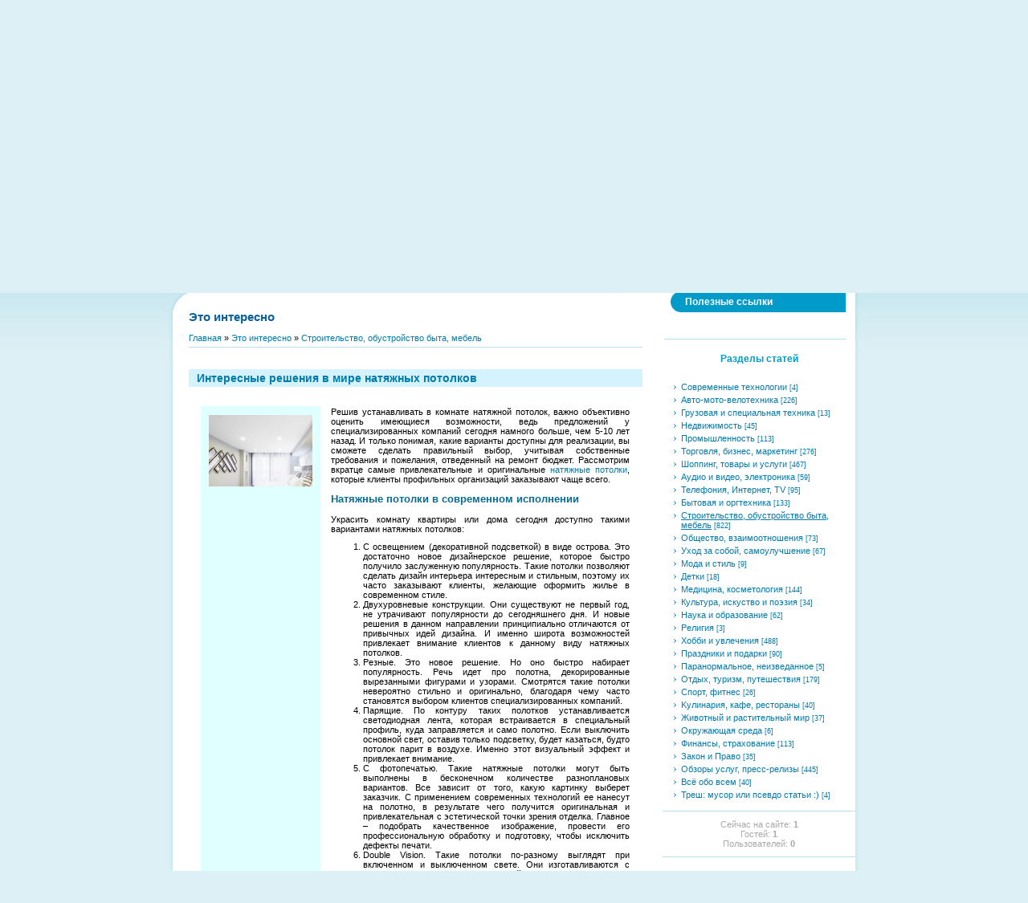

--- FILE ---
content_type: text/html; charset=UTF-8
request_url: https://orbiz.by/publ/10-1-0-3420
body_size: 10102
content:
<!DOCTYPE html>
<html>
<head>
<meta http-equiv="content-type" content="text/html; charset=UTF-8">
<title>Интересные решения в мире натяжных потолков</title>

<meta name="description" content="Решив устанавливать в комнате натяжной потолок, важно объективно оценить имеющиеся возможности, ведь предложений у специализированных компаний сегодня намного больше, чем 5-10...
" /> 
<meta name="keywords" content="Интересные решения в мире натяжных потолков" />
<link type="text/css" rel="stylesheet" href="/_st/my.css" />


	<link rel="stylesheet" href="/.s/src/base.min.css" />
	<link rel="stylesheet" href="/.s/src/layer1.min.css" />

	<script src="/.s/src/jquery-1.12.4.min.js"></script>
	
	<script src="/.s/src/uwnd.min.js"></script>
	<script src="//s745.ucoz.net/cgi/uutils.fcg?a=uSD&ca=2&ug=999&isp=1&r=0.492858660650519"></script>
	<link rel="stylesheet" href="/.s/src/ulightbox/ulightbox.min.css" />
	<script src="/.s/src/ulightbox/ulightbox.min.js"></script>
	<script>
/* --- UCOZ-JS-DATA --- */
window.uCoz = {"site":{"domain":"orbiz.by","id":"dorbiz","host":"orbiz.ucoz.com"},"country":"US","layerType":1,"ssid":"531250371703646535754","sign":{"5458":"Следующий","7287":"Перейти на страницу с фотографией.","7252":"Предыдущий","7254":"Изменить размер","7251":"Запрошенный контент не может быть загружен. Пожалуйста, попробуйте позже.","3125":"Закрыть","7253":"Начать слайд-шоу","5255":"Помощник"},"uLightboxType":1,"module":"publ","language":"ru"};
/* --- UCOZ-JS-CODE --- */
function loginPopupForm(params = {}) { new _uWnd('LF', ' ', -250, -100, { closeonesc:1, resize:1 }, { url:'/index/40' + (params.urlParams ? '?'+params.urlParams : '') }) }
/* --- UCOZ-JS-END --- */
</script>

	<style>.UhideBlock{display:none; }</style>
	<script type="text/javascript">new Image().src = "//counter.yadro.ru/hit;noadsru?r"+escape(document.referrer)+(screen&&";s"+screen.width+"*"+screen.height+"*"+(screen.colorDepth||screen.pixelDepth))+";u"+escape(document.URL)+";"+Date.now();</script>
</head>

<body>

<div id="contanier">
<div id="centerBlock">
<div id="topPick">
<div id="leftColumn">
<!--U1AHEADER1Z--><div id="logoBlock"></div>
<div id="navBar"><p><a href="http://orbiz.by/"><!--<s5176>-->Главная<!--</s>--></a> | <a href="/index/3"><!--<s3089>-->Регистрация<!--</s>--></a>  | <a href="javascript:;" rel="nofollow" onclick="loginPopupForm(); return false;"><!--<s3087>-->Вход<!--</s>--></a> | <a href="https://orbiz.by/publ/rss/">RSS</a>&nbsp&nbsp&nbsp&nbsp&nbsp&nbsp&nbsp&nbsp&nbsp&nbsp&nbsp&nbsp&nbsp&nbsp&nbsp&nbsp&nbsp&nbsp&nbsp&nbsp&nbsp&nbsp&nbsp

<a href="/index/0-2"><strong>ДОБАВИТЬ ФИРМУ БЕСПЛАТНО</strong></a>

</p></div>

<!-- <seo-модуль> -->


<!-- </seo-модуль> -->


<!-- <Highslide JS> -->
<link rel="stylesheet" type="text/css" href="/highslide/highslide.css" />
<script type="text/javascript" src="/highslide/highslide.js"></script>
<script type="text/javascript">
hs.graphicsDir = '/highslide/graphics/';
hs.wrapperClassName = 'wide-border';
</script>
<!-- <Highslide JS> -->
<!-- <Скрипт ротатора баннеров> --><SCRIPT language="javascript">
<!-- Random HTML

function RandomHTMLLong(args,delim)
{
/* si: start index 
** i: current index
** ei: end index
** cc: current count
*/
 htmlSet = new Array();
 si = 0; 
 cc=0;
 ei = args.length;
 for (i=1;i<ei;i++) {
 if (args.charAt(i) == delim) {
 htmlSet[cc] = args.substring(si,i);
 cc++;
 si=i+1;
 }
 }
 ind = Math.floor(Math.random() *cc);

 document.write(htmlSet[ind]);
}

function RandomHTML(args)
{
 RandomHTMLLong(args,',');
}

// End Script -->
</SCRIPT>
<!-- <Скрипт ротатора баннеров-end> -->

<!-- <Визитки> -->

<!-- </Визитки> -->

<noindex><!--LiveInternet counter--><script type="text/javascript"><!--
new Image().src = "//counter.yadro.ru/hit;autoorsha?r"+
escape(document.referrer)+((typeof(screen)=="undefined")?"":
";s"+screen.width+"*"+screen.height+"*"+(screen.colorDepth?
screen.colorDepth:screen.pixelDepth))+";u"+escape(document.URL)+
";"+Math.random();//--></script><!--/LiveInternet--></noindex>

<!-- Yandex.Metrika counter -->
<script type="text/javascript">
 (function (d, w, c) {
 (w[c] = w[c] || []).push(function() {
 try {
 w.yaCounter18949831 = new Ya.Metrika({
 id:18949831,
 clickmap:true,
 trackLinks:true,
 accurateTrackBounce:true
 });
 } catch(e) { }
 });

 var n = d.getElementsByTagName("script")[0],
 s = d.createElement("script"),
 f = function () { n.parentNode.insertBefore(s, n); };
 s.type = "text/javascript";
 s.async = true;
 s.src = "https://mc.yandex.ru/metrika/watch.js";

 if (w.opera == "[object Opera]") {
 d.addEventListener("DOMContentLoaded", f, false);
 } else { f(); }
 })(document, window, "yandex_metrika_callbacks");
</script>
<noscript><div><img src="https://mc.yandex.ru/watch/18949831" style="position:absolute; left:-9999px;" alt="" /></div></noscript>
<!-- /Yandex.Metrika counter --><!--/U1AHEADER1Z-->
<div id="textBlock">
<br><DIV align="left"><SPAN style="font-size: 11pt"><FONT color="#08619A"><STRONG>Это интересно</STRONG></FONT></SPAN></DIV><br>
<!-- <middle> --><!-- <body> --><table border="0" cellpadding="0" cellspacing="0" width="100%">
<tr>
<td width="80%"><a href="http://orbiz.by/"><!--<s5176>-->Главная<!--</s>--></a> &raquo; <a href="/publ/"><!--<s5208>-->Это интересно<!--</s>--></a>  &raquo; <a href="/publ/10">Строительство, обустройство быта, мебель</a></td>
<td align="right" style="white-space: nowrap;"></td>
</tr>
</table>
<hr /><br>
<!--Блок крошек-->

<!--Блок крошек-->


<h1 class="eTitle">Интересные решения в мире натяжных потолков</h1>
<table border="0" width="100%" cellspacing="0" cellpadding="2" class="eBlock">
<tr><td class="eMessage" colspan="2">

<TABLE style="width: 100%; border-collapse: collapse"><TBODY><TR><TD style="text-align: left; vertical-align: top; padding-top: 0px; padding-left: 10px; padding-right: 10px; background-color: #e0ffff; letter-spacing: 0px; word-spacing: 0px">
<P>
<a href="/_pu/34/21499325.jpg" title="" onclick="return hs.expand(this)"><img src="/_pu/34/s21499325.jpg" alt="" border="0"></a></P><P>
</P><P>
</P><P>
</P><P>
</P><P>
</P><P>
</P><P>
</P><P>
</P><P>

</P>

<!-- рекомендуем -->

<!-- рекомендуем -->

</TD><TD style="width: 10px; letter-spacing: 0px; word-spacing: 0px"><BR></TD><TD style="text-align: justify; vertical-align: top; letter-spacing: 0px; word-spacing: 0px">Решив устанавливать в комнате натяжной потолок, важно объективно оценить имеющиеся возможности, ведь предложений у специализированных компаний сегодня намного больше, чем 5-10 лет назад. И только понимая, какие варианты доступны для реализации, вы сможете сделать правильный выбор, учитывая собственные требования и пожелания, отведенный на ремонт бюджет. Рассмотрим вкратце самые привлекательные и оригинальные <a href="https://metr2.by">натяжные потолки</a>, которые клиенты профильных организаций заказывают чаще всего.

<h2>Натяжные потолки в современном исполнении</h2>

<p>Украсить комнату квартиры или дома сегодня доступно такими вариантами натяжных потолков:</p>

<ol>
 <li>С освещением (декоративной подсветкой) в виде острова. Это достаточно новое дизайнерское решение, которое быстро получило заслуженную популярность. Такие потолки позволяют сделать дизайн интерьера интересным и стильным, поэтому их часто заказывают клиенты, желающие оформить жилье в современном стиле.</li>
 <li>Двухуровневые конструкции. Они существуют не первый год, не утрачивают популярности до сегодняшнего дня. И новые решения в данном направлении принципиально отличаются от привычных идей дизайна. И именно широта возможностей привлекает внимание клиентов к данному виду натяжных потолков.</li>
 <li>Резные. Это новое решение. Но оно быстро набирает популярность. Речь идет про полотна, декорированные вырезанными фигурами и узорами. Смотрятся такие потолки невероятно стильно и оригинально, благодаря чему часто становятся выбором клиентов специализированных компаний.</li>
 <li>Парящие. По контуру таких полотков устанавливается светодиодная лента, которая встраивается в специальный профиль, куда заправляется и само полотно. Если выключить основной свет, оставив только подсветку, будет казаться, будто потолок парит в воздухе. Именно этот визуальный эффект и привлекает внимание.</li>
 <li>С фотопечатью. Такие натяжные потолки могут быть выполнены в бесконечном количестве разноплановых вариантов. Все зависит от того, какую картинку выберет заказчик. С применением современных технологий ее нанесут на полотно, в результате чего получится оригинальная и привлекательная с эстетической точки зрения отделка. Главное &ndash; подобрать качественное изображение, провести его профессиональную обработку и подготовку, чтобы исключить дефекты печати.</li>
 <li>Double Vision. Такие потолки по-разному выглядят при включенном и выключенном свете. Они изготавливаются с применением новых технологий, позволяют сделать пространство стильным и оригинальным. Спрос на такие изделия продолжает возрастать.</li>
 <li>Фактурные. Отличаются благородным и стильным видом, представлены во множестве разных вариантов исполнения, обладают пылеотталкивающим эффектом, очень просты в уходе.</li>
</ol>

<p>Как видите, возможностей у вас действительно много. Главное &ndash; понимать, какой результат хочется получить после завершения работ. Так вам будет проще расставить приоритеты и принять окончательное решение относительно выбора.</p>
<p><br>
<FONT color="#a9a9a9" title="moskalenkoolya89@gmail.com">&copy; <em>Ольга Москаленко</em></FONT><br>


<a href="/"><strong>ORBIZ.by</strong></a></p>

</TD></TR></TBODY></TABLE>


 

<!-- Яндекс.Директ -->

</td></tr>
<tr><td class="eDetails1" colspan="2"><div style="float:right"></div>
<!--<s3179>--><!--</s>--><a href="/publ/10">Строительство, обустройство быта, мебель</a><br><!--<s3178>--><FONT color="#a9a9a9">Размещено<!--</s>-->: 09.04.2021</FONT>
</td></tr>
<tr><td class="eDetails2" colspan="2"><!--<s3177>-->

Просмотров<!--</s>-->: <b>916</b> 

</td></tr>
</table>

<!--Автор статьи-->

<!--Автор статьи-->
<br><br>
<hr>
<div class="link_red">Познай себя</div> Пройдите бесплатные, интересные <A href="/tests/" target="_blank"><strong>психологические тесты</strong></A> на нашем сайте. Например этот:
<P class="link_dopfoto"><a href="http://orbiz.by/tests/6-54-0" target="_blank">Ревнивы ли вы?</a></P> 
<hr><br><br>
<hr>

<br>
<strong><FONT color="#FF0033">Читайте ещё, это интересно:</FONT></strong>
<p><table border="0" cellpadding="2" cellspacing="1" width="540" class="infTable"><tr><td width="50%" style="font:7pt"><FONT color="#a6a6a6">21.04.2014</FONT>&nbsp&nbsp&nbsp<a style="text-decoration:none; color:#a3a3a3" href="https://orbiz.by/publ/6">Шоппинг, товары и услуги</a></td><td nowrap align="right" style="font:7pt"></td></tr><tr><td class="infTitle" colspan="2"><a style="text-decoration:none; color:#3574B3" href="https://orbiz.by/publ/6-1-0-736"><strong>Интерьерная широкоформатная печать: создайте особое настроение в помещении!</strong></a></td></tr></table><table border="0" cellpadding="2" cellspacing="1" width="540" class="infTable"><tr><td width="50%" style="font:7pt"><FONT color="#a6a6a6">09.12.2013</FONT>&nbsp&nbsp&nbsp<a style="text-decoration:none; color:#a3a3a3" href="https://orbiz.by/publ/10">Строительство, обустройство быта, мебель</a></td><td nowrap align="right" style="font:7pt"></td></tr><tr><td class="infTitle" colspan="2"><a style="text-decoration:none; color:#3574B3" href="https://orbiz.by/publ/10-1-0-581"><strong>Преимущества современной эргономической мебели</strong></a></td></tr></table><table border="0" cellpadding="2" cellspacing="1" width="540" class="infTable"><tr><td width="50%" style="font:7pt"><FONT color="#a6a6a6">15.12.2012</FONT>&nbsp&nbsp&nbsp<a style="text-decoration:none; color:#a3a3a3" href="https://orbiz.by/publ/26">Треш: мусор или псевдо статьи :)</a></td><td nowrap align="right" style="font:7pt"></td></tr><tr><td class="infTitle" colspan="2"><a style="text-decoration:none; color:#3574B3" href="https://orbiz.by/publ/26-1-0-100"><strong>Бизнес без денег</strong></a></td></tr></table><table border="0" cellpadding="2" cellspacing="1" width="540" class="infTable"><tr><td width="50%" style="font:7pt"><FONT color="#a6a6a6">17.03.2013</FONT>&nbsp&nbsp&nbsp<a style="text-decoration:none; color:#a3a3a3" href="https://orbiz.by/publ/5">Торговля, бизнес, маркетинг</a></td><td nowrap align="right" style="font:7pt"></td></tr><tr><td class="infTitle" colspan="2"><a style="text-decoration:none; color:#3574B3" href="https://orbiz.by/publ/5-1-0-211"><strong>Три надежных способа заработать в сети Интернет</strong></a></td></tr></table><table border="0" cellpadding="2" cellspacing="1" width="540" class="infTable"><tr><td width="50%" style="font:7pt"><FONT color="#a6a6a6">14.07.2014</FONT>&nbsp&nbsp&nbsp<a style="text-decoration:none; color:#a3a3a3" href="https://orbiz.by/publ/20">Животный и растительный мир</a></td><td nowrap align="right" style="font:7pt"></td></tr><tr><td class="infTitle" colspan="2"><a style="text-decoration:none; color:#3574B3" href="https://orbiz.by/publ/20-1-0-862"><strong>Доберман – ваш верный друг и защитник</strong></a></td></tr></table><table border="0" cellpadding="2" cellspacing="1" width="540" class="infTable"><tr><td width="50%" style="font:7pt"><FONT color="#a6a6a6">07.07.2013</FONT>&nbsp&nbsp&nbsp<a style="text-decoration:none; color:#a3a3a3" href="https://orbiz.by/publ/13">Медицина, косметология</a></td><td nowrap align="right" style="font:7pt"></td></tr><tr><td class="infTitle" colspan="2"><a style="text-decoration:none; color:#3574B3" href="https://orbiz.by/publ/13-1-0-372"><strong>Фенилкетонурия, что за &quot;зверь&quot;?</strong></a></td></tr></table><table border="0" cellpadding="2" cellspacing="1" width="540" class="infTable"><tr><td width="50%" style="font:7pt"><FONT color="#a6a6a6">26.11.2013</FONT>&nbsp&nbsp&nbsp<a style="text-decoration:none; color:#a3a3a3" href="https://orbiz.by/publ/12">Уход за собой, самоулучшение</a></td><td nowrap align="right" style="font:7pt"></td></tr><tr><td class="infTitle" colspan="2"><a style="text-decoration:none; color:#3574B3" href="https://orbiz.by/publ/12-1-0-547"><strong>Секреты стильной девушки</strong></a></td></tr></table><table border="0" cellpadding="2" cellspacing="1" width="540" class="infTable"><tr><td width="50%" style="font:7pt"><FONT color="#a6a6a6">04.07.2014</FONT>&nbsp&nbsp&nbsp<a style="text-decoration:none; color:#a3a3a3" href="https://orbiz.by/publ/2">Авто-мото-велотехника</a></td><td nowrap align="right" style="font:7pt"></td></tr><tr><td class="infTitle" colspan="2"><a style="text-decoration:none; color:#3574B3" href="https://orbiz.by/publ/2-1-0-848"><strong>Как выбрать автосигнализацию</strong></a></td></tr></table><table border="0" cellpadding="2" cellspacing="1" width="540" class="infTable"><tr><td width="50%" style="font:7pt"><FONT color="#a6a6a6">06.06.2013</FONT>&nbsp&nbsp&nbsp<a style="text-decoration:none; color:#a3a3a3" href="https://orbiz.by/publ/10">Строительство, обустройство быта, мебель</a></td><td nowrap align="right" style="font:7pt"></td></tr><tr><td class="infTitle" colspan="2"><a style="text-decoration:none; color:#3574B3" href="https://orbiz.by/publ/10-1-0-319"><strong>Как выбрать качественные и надежные двери для дома?</strong></a></td></tr></table><table border="0" cellpadding="2" cellspacing="1" width="540" class="infTable"><tr><td width="50%" style="font:7pt"><FONT color="#a6a6a6">31.08.2013</FONT>&nbsp&nbsp&nbsp<a style="text-decoration:none; color:#a3a3a3" href="https://orbiz.by/publ/5">Торговля, бизнес, маркетинг</a></td><td nowrap align="right" style="font:7pt"></td></tr><tr><td class="infTitle" colspan="2"><a style="text-decoration:none; color:#3574B3" href="https://orbiz.by/publ/5-1-0-451"><strong>Аутсорсинг для чайников</strong></a></td></tr></table></p>
<!-- </body> --><!-- </middle> -->
</div>
</div>
<div id="rightColumn">
<div id="dataBar">Вторник, 20.01.2026, 11:35<br/><!--<s5212>-->Приветствую Вас<!--</s>--> <b>Гость</b></div>
<!-- <sblock_menu> -->

<table class="menuTable"><tr><td><!-- <bc> --><div id="uMenuDiv1" class="uMenuV" style="position:relative;"><ul class="uMenuRoot">
<li><div class="umn-tl"><div class="umn-tr"><div class="umn-tc"></div></div></div><div class="umn-ml"><div class="umn-mr"><div class="umn-mc"><div class="uMenuItem"><a href="/"><span>Главная страница</span></a></div></div></div></div><div class="umn-bl"><div class="umn-br"><div class="umn-bc"><div class="umn-footer"></div></div></div></div></li>
<li><div class="umn-tl"><div class="umn-tr"><div class="umn-tc"></div></div></div><div class="umn-ml"><div class="umn-mr"><div class="umn-mc"><div class="uMenuItem"><a href="/board/"><span>Каталог фирм и магазинов</span></a></div></div></div></div><div class="umn-bl"><div class="umn-br"><div class="umn-bc"><div class="umn-footer"></div></div></div></div></li>
<li><div class="umn-tl"><div class="umn-tr"><div class="umn-tc"></div></div></div><div class="umn-ml"><div class="umn-mr"><div class="umn-mc"><div class="uMenuItem"><a href="/index/0-2"><span>Как добавить материал</span></a></div></div></div></div><div class="umn-bl"><div class="umn-br"><div class="umn-bc"><div class="umn-footer"></div></div></div></div></li>
<li><div class="umn-tl"><div class="umn-tr"><div class="umn-tc"></div></div></div><div class="umn-ml"><div class="umn-mr"><div class="umn-mc"><div class="uMenuItem"><a href="/news/"><span>Новости</span></a></div></div></div></div><div class="umn-bl"><div class="umn-br"><div class="umn-bc"><div class="umn-footer"></div></div></div></div></li>
<li><div class="umn-tl"><div class="umn-tr"><div class="umn-tc"></div></div></div><div class="umn-ml"><div class="umn-mr"><div class="umn-mc"><div class="uMenuItem"><a href="/publ/"><span>Это интересно</span></a></div></div></div></div><div class="umn-bl"><div class="umn-br"><div class="umn-bc"><div class="umn-footer"></div></div></div></div></li>
<li><div class="umn-tl"><div class="umn-tr"><div class="umn-tc"></div></div></div><div class="umn-ml"><div class="umn-mr"><div class="umn-mc"><div class="uMenuItem"><a href="/load/"><span>Частные объявления</span></a></div></div></div></div><div class="umn-bl"><div class="umn-br"><div class="umn-bc"><div class="umn-footer"></div></div></div></div></li>
<li><div class="umn-tl"><div class="umn-tr"><div class="umn-tc"></div></div></div><div class="umn-ml"><div class="umn-mr"><div class="umn-mc"><div class="uMenuItem"><a href="/tests/"><span>Психологические тесты</span></a></div></div></div></div><div class="umn-bl"><div class="umn-br"><div class="umn-bc"><div class="umn-footer"></div></div></div></div></li>
<li><div class="umn-tl"><div class="umn-tr"><div class="umn-tc"></div></div></div><div class="umn-ml"><div class="umn-mr"><div class="umn-mc"><div class="uMenuItem"><a href="/gb"><span>Гостевая книга</span></a></div></div></div></div><div class="umn-bl"><div class="umn-br"><div class="umn-bc"><div class="umn-footer"></div></div></div></div></li>
<li><div class="umn-tl"><div class="umn-tr"><div class="umn-tc"></div></div></div><div class="umn-ml"><div class="umn-mr"><div class="umn-mc"><div class="uMenuItem"><a href="/index/0-3"><span>Обратная связь</span></a></div></div></div></div><div class="umn-bl"><div class="umn-br"><div class="umn-bc"><div class="umn-footer"></div></div></div></div></li></ul></div><script>$(function(){_uBuildMenu('#uMenuDiv1',0,document.location.href+'/','uMenuItemA','uMenuArrow',2500);})</script><!-- </bc> --></td></tr></table>

<!-- </sblock_menu> -->
<!--U1CLEFTER1Z--><!-- <block1> -->

<!-- </block1> -->

<!-- <реклама> -->
<!-- </реклама> -->

<!-- <скидки> -->

<!-- </скидки> -->

<!-- <образец> -->

<!-- </образец> -->

<!-- <скидки> -->

<!-- </скидки> -->

<!-- <block4444> -->

<!-- </block4444> -->

<!-- <block114444> -->

<table class="menuTable"><tr><td><!-- <bc> --><div id="uMenuDiv1" class="uMenuV" style="position:relative;"><ul class="uMenuRoot">
<li><div class="umn-tl"><div class="umn-tr"><div class="umn-tc"></div></div></div><div class="umn-ml"><div class="umn-mr"><div class="umn-mc"><div class="uMenuItem"><a href="/dir"><span>Полезные ссылки</span></a></div></div></div></div><div class="umn-bl"><div class="umn-br"><div class="umn-bc"><div class="umn-footer"></div></div></div></div></li></tr><tr><td class="boxContent"><!-- <контент> --><!-- </контент> --></div></td></tr></table>

<!-- </block114444> -->

<!-- <block123> -->


<table class="boxTable"><tr><th><h2><!-- <bt> --><!--<s5351>-->Разделы статей<!--</s>--><!-- </bt> --></h2></th></tr><tr><td class="boxContent"><div align="center"><!-- <bc> --><table border="0" cellspacing="1" cellpadding="0" width="100%" class="catsTable"><tr>
					<td style="width:100%" class="catsTd" valign="top" id="cid33">
						<a href="/publ/33" class="catName">Современные технологии</a>  <span class="catNumData" style="unicode-bidi:embed;">[4]</span> 
					</td></tr><tr>
					<td style="width:100%" class="catsTd" valign="top" id="cid2">
						<a href="/publ/2" class="catName">Авто-мото-велотехника</a>  <span class="catNumData" style="unicode-bidi:embed;">[226]</span> 
					</td></tr><tr>
					<td style="width:100%" class="catsTd" valign="top" id="cid32">
						<a href="/publ/32" class="catName">Грузовая и специальная техника</a>  <span class="catNumData" style="unicode-bidi:embed;">[13]</span> 
					</td></tr><tr>
					<td style="width:100%" class="catsTd" valign="top" id="cid3">
						<a href="/publ/3" class="catName">Недвижимость</a>  <span class="catNumData" style="unicode-bidi:embed;">[45]</span> 
					</td></tr><tr>
					<td style="width:100%" class="catsTd" valign="top" id="cid4">
						<a href="/publ/4" class="catName">Промышленность</a>  <span class="catNumData" style="unicode-bidi:embed;">[113]</span> 
					</td></tr><tr>
					<td style="width:100%" class="catsTd" valign="top" id="cid5">
						<a href="/publ/5" class="catName">Торговля, бизнес, маркетинг</a>  <span class="catNumData" style="unicode-bidi:embed;">[276]</span> 
					</td></tr><tr>
					<td style="width:100%" class="catsTd" valign="top" id="cid6">
						<a href="/publ/6" class="catName">Шоппинг, товары и услуги</a>  <span class="catNumData" style="unicode-bidi:embed;">[467]</span> 
					</td></tr><tr>
					<td style="width:100%" class="catsTd" valign="top" id="cid7">
						<a href="/publ/7" class="catName">Аудио и видео, электроника</a>  <span class="catNumData" style="unicode-bidi:embed;">[59]</span> 
					</td></tr><tr>
					<td style="width:100%" class="catsTd" valign="top" id="cid8">
						<a href="/publ/8" class="catName">Телефония, Интернет, TV</a>  <span class="catNumData" style="unicode-bidi:embed;">[95]</span> 
					</td></tr><tr>
					<td style="width:100%" class="catsTd" valign="top" id="cid9">
						<a href="/publ/9" class="catName">Бытовая и оргтехника</a>  <span class="catNumData" style="unicode-bidi:embed;">[133]</span> 
					</td></tr><tr>
					<td style="width:100%" class="catsTd" valign="top" id="cid10">
						<a href="/publ/10" class="catNameActive">Строительство, обустройство быта, мебель</a>  <span class="catNumData" style="unicode-bidi:embed;">[822]</span> 
					</td></tr><tr>
					<td style="width:100%" class="catsTd" valign="top" id="cid11">
						<a href="/publ/11" class="catName">Общество, взаимоотношения</a>  <span class="catNumData" style="unicode-bidi:embed;">[73]</span> 
					</td></tr><tr>
					<td style="width:100%" class="catsTd" valign="top" id="cid12">
						<a href="/publ/12" class="catName">Уход за собой, самоулучшение</a>  <span class="catNumData" style="unicode-bidi:embed;">[67]</span> 
					</td></tr><tr>
					<td style="width:100%" class="catsTd" valign="top" id="cid30">
						<a href="/publ/30" class="catName">Мода и стиль</a>  <span class="catNumData" style="unicode-bidi:embed;">[9]</span> 
					</td></tr><tr>
					<td style="width:100%" class="catsTd" valign="top" id="cid31">
						<a href="/publ/31" class="catName">Детки</a>  <span class="catNumData" style="unicode-bidi:embed;">[18]</span> 
					</td></tr><tr>
					<td style="width:100%" class="catsTd" valign="top" id="cid13">
						<a href="/publ/13" class="catName">Медицина, косметология</a>  <span class="catNumData" style="unicode-bidi:embed;">[144]</span> 
					</td></tr><tr>
					<td style="width:100%" class="catsTd" valign="top" id="cid14">
						<a href="/publ/14" class="catName">Культура, искуство и поэзия</a>  <span class="catNumData" style="unicode-bidi:embed;">[34]</span> 
					</td></tr><tr>
					<td style="width:100%" class="catsTd" valign="top" id="cid15">
						<a href="/publ/15" class="catName">Наука и образование</a>  <span class="catNumData" style="unicode-bidi:embed;">[62]</span> 
					</td></tr><tr>
					<td style="width:100%" class="catsTd" valign="top" id="cid27">
						<a href="/publ/27" class="catName">Религия</a>  <span class="catNumData" style="unicode-bidi:embed;">[3]</span> 
					</td></tr><tr>
					<td style="width:100%" class="catsTd" valign="top" id="cid16">
						<a href="/publ/16" class="catName">Хобби и увлечения</a>  <span class="catNumData" style="unicode-bidi:embed;">[488]</span> 
					</td></tr><tr>
					<td style="width:100%" class="catsTd" valign="top" id="cid29">
						<a href="/publ/29" class="catName">Праздники и подарки</a>  <span class="catNumData" style="unicode-bidi:embed;">[90]</span> 
					</td></tr><tr>
					<td style="width:100%" class="catsTd" valign="top" id="cid28">
						<a href="/publ/28" class="catName">Паранормальное, неизведанное</a>  <span class="catNumData" style="unicode-bidi:embed;">[5]</span> 
					</td></tr><tr>
					<td style="width:100%" class="catsTd" valign="top" id="cid17">
						<a href="/publ/17" class="catName">Отдых, туризм, путешествия</a>  <span class="catNumData" style="unicode-bidi:embed;">[179]</span> 
					</td></tr><tr>
					<td style="width:100%" class="catsTd" valign="top" id="cid18">
						<a href="/publ/18" class="catName">Спорт, фитнес</a>  <span class="catNumData" style="unicode-bidi:embed;">[26]</span> 
					</td></tr><tr>
					<td style="width:100%" class="catsTd" valign="top" id="cid19">
						<a href="/publ/19" class="catName">Kулинария, кафе, рестораны</a>  <span class="catNumData" style="unicode-bidi:embed;">[40]</span> 
					</td></tr><tr>
					<td style="width:100%" class="catsTd" valign="top" id="cid20">
						<a href="/publ/20" class="catName">Животный и растительный мир</a>  <span class="catNumData" style="unicode-bidi:embed;">[37]</span> 
					</td></tr><tr>
					<td style="width:100%" class="catsTd" valign="top" id="cid21">
						<a href="/publ/21" class="catName">Окружающая среда</a>  <span class="catNumData" style="unicode-bidi:embed;">[6]</span> 
					</td></tr><tr>
					<td style="width:100%" class="catsTd" valign="top" id="cid22">
						<a href="/publ/22" class="catName">Финансы, страхование</a>  <span class="catNumData" style="unicode-bidi:embed;">[113]</span> 
					</td></tr><tr>
					<td style="width:100%" class="catsTd" valign="top" id="cid23">
						<a href="/publ/23" class="catName">Закон и Право</a>  <span class="catNumData" style="unicode-bidi:embed;">[35]</span> 
					</td></tr><tr>
					<td style="width:100%" class="catsTd" valign="top" id="cid24">
						<a href="/publ/24" class="catName">Обзоры услуг, пресс-релизы</a>  <span class="catNumData" style="unicode-bidi:embed;">[445]</span> 
					</td></tr><tr>
					<td style="width:100%" class="catsTd" valign="top" id="cid25">
						<a href="/publ/25" class="catName">Всё обо всем</a>  <span class="catNumData" style="unicode-bidi:embed;">[40]</span> 
					</td></tr><tr>
					<td style="width:100%" class="catsTd" valign="top" id="cid26">
						<a href="/publ/26" class="catName">Треш: мусор или псевдо статьи :)</a>  <span class="catNumData" style="unicode-bidi:embed;">[4]</span> 
					</td></tr></table><!-- </bc> --></div></td></tr></table>

<!-- </block123> -->

<!-- <block8> -->

<!-- </block8> -->

<!-- <block2> -->

<!-- </block2> -->

<!-- <block3> -->

<!-- </block3> -->

<!-- <block6> -->

<!-- </block6> -->

<!-- <block7> -->

<!-- </block7> -->

<!-- <block11111> -->


<!-- </block11111> -->


<!-- <block4> -->

<table class="boxTable"><tr><td class="boxContent"><div align="center"><!-- <bc> --><FONT color="#a9a9a9"><div class="tOnline" id="onl1">Сейчас на сайте: <b>1</b></div> <div class="gOnline" id="onl2">Гостей: <b>1</b></div> <div class="uOnline" id="onl3">Пользователей: <b>0</b></div></FONT><!-- </bc> --></div></td></tr></table>

<!-- </block4> -->

<!-- <block11110> -->
<table class="boxTable"><tr><th><h2><!-- <bt> --><!--<s5204>-->Наши проекты<!--</s>--><!-- </bt> --></h2></th></tr><tr><td class="boxContent"><div align="center"><!-- <bc> --><!--<s1546>-->
<a href="https://www.autoorsha.com/" target="_blank"><IMG src="/logo/200x50_3.jpg" width="200" height="50" alt="Оршанский авторынок у вас дома!" title="АВТО ОРША - www.autoorsha.com - автомобильная жизнь города на наших страницах. Фотообъявления, автоновости, форум, интересные фото и многое другое!" border="0"></a><br>


<!--</s>--><!-- </bc> --></div></td></tr></table>
<!-- </block11110> -->

<!-- <block5> -->

<!-- </block5> -->

<!-- <НОВОСТИ> -->


<table class="menuTable"><tr><td><!-- <bc> --><div id="uMenuDiv1" class="uMenuV" style="position:relative;"><ul class="uMenuRoot">
<li><div class="umn-tl"><div class="umn-tr"><div class="umn-tc"></div></div></div><div class="umn-ml"><div class="umn-mr"><div class="umn-mc"><div class="uMenuItem">
<a href="/news"><span>Новости и акции компаний</span></a>
</div></div></div></div><div class="umn-bl"><div class="umn-br"><div class="umn-bc"><div class="umn-footer"></div></div></div></div></li><tr><td class="boxContent"><!-- <bc> --><table border="0" cellpadding="2" cellspacing="1" width="217" class="infTable"><tr><td width="50%" style="font:7pt"><FONT color="#a9a9a9">05.06.2024</FONT></td><td nowrap align="right" style="font:7pt"><a style="color:#FF3300" href="https://orbiz.by/news/1-0-4">Новости компаний</a></td></tr><tr><td class="infTitle" colspan="2"><a href="https://orbiz.by/news/2024-06-05-1081"><strong>Акция: Скидка 50% на облачные сервисы от ActiveCloud!</strong></a></td></tr></table><table border="0" cellpadding="2" cellspacing="1" width="217" class="infTable"><tr><td width="50%" style="font:7pt"><FONT color="#a9a9a9">28.06.2023</FONT></td><td nowrap align="right" style="font:7pt"><a style="color:#FF3300" href="https://orbiz.by/news/1-0-4">Новости компаний</a></td></tr><tr><td class="infTitle" colspan="2"><a href="https://orbiz.by/news/2023-06-28-1080"><strong>Новая услуга минского детейлинг-центра Detailing-PRO</strong></a></td></tr></table><table border="0" cellpadding="2" cellspacing="1" width="217" class="infTable"><tr><td width="50%" style="font:7pt"><FONT color="#a9a9a9">25.08.2022</FONT></td><td nowrap align="right" style="font:7pt"><a style="color:#FF3300" href="https://orbiz.by/news/1-0-3">Акции и скидки в Орше</a></td></tr><tr><td class="infTitle" colspan="2"><a href="https://orbiz.by/news/2022-08-26-1075"><strong>Ламинат 32-го класса по цене 16.99 рублей за кв.м</strong></a></td></tr></table><table border="0" cellpadding="2" cellspacing="1" width="217" class="infTable"><tr><td width="50%" style="font:7pt"><FONT color="#a9a9a9">25.11.2021</FONT></td><td nowrap align="right" style="font:7pt"><a style="color:#FF3300" href="https://orbiz.by/news/1-0-2">Новости фирм Орши</a></td></tr><tr><td class="infTitle" colspan="2"><a href="https://orbiz.by/news/2021-11-25-1069"><strong>Бесплатное хранение теплицы до сезона её установки на участке</strong></a></td></tr></table><table border="0" cellpadding="2" cellspacing="1" width="217" class="infTable"><tr><td width="50%" style="font:7pt"><FONT color="#a9a9a9">20.06.2021</FONT></td><td nowrap align="right" style="font:7pt"><a style="color:#FF3300" href="https://orbiz.by/news/1-0-2">Новости фирм Орши</a></td></tr><tr><td class="infTitle" colspan="2"><a href="https://orbiz.by/news/2021-06-20-1067"><strong>Приглашаем на выставку «МОЙ выбор» из собpания Николая Синякова</strong></a></td></tr></table><table border="0" cellpadding="2" cellspacing="1" width="217" class="infTable"><tr><td width="50%" style="font:7pt"><FONT color="#a9a9a9">18.11.2020</FONT></td><td nowrap align="right" style="font:7pt"><a style="color:#FF3300" href="https://orbiz.by/news/1-0-4">Новости компаний</a></td></tr><tr><td class="infTitle" colspan="2"><a href="https://orbiz.by/news/2020-11-18-1063"><strong>10 лучших курсов по интернет-маркетингу - рейтинг 2020</strong></a></td></tr></table><table border="0" cellpadding="2" cellspacing="1" width="217" class="infTable"><tr><td width="50%" style="font:7pt"><FONT color="#a9a9a9">19.03.2020</FONT></td><td nowrap align="right" style="font:7pt"><a style="color:#FF3300" href="https://orbiz.by/news/1-0-2">Новости фирм Орши</a></td></tr><tr><td class="infTitle" colspan="2"><a href="https://orbiz.by/news/2020-03-19-1057"><strong>Приглашаем на выставку живописи «Наш адрес Советский Союз»</strong></a></td></tr></table><table border="0" cellpadding="2" cellspacing="1" width="217" class="infTable"><tr><td width="50%" style="font:7pt"><FONT color="#a9a9a9">07.02.2020</FONT></td><td nowrap align="right" style="font:7pt"><a style="color:#FF3300" href="https://orbiz.by/news/1-0-2">Новости фирм Орши</a></td></tr><tr><td class="infTitle" colspan="2"><a href="https://orbiz.by/news/2020-02-07-1056"><strong>Отдых на море по акциям раннего бронирования!</strong></a></td></tr></table><table border="0" cellpadding="2" cellspacing="1" width="217" class="infTable"><tr><td width="50%" style="font:7pt"><FONT color="#a9a9a9">04.09.2019</FONT></td><td nowrap align="right" style="font:7pt"><a style="color:#FF3300" href="https://orbiz.by/news/1-0-2">Новости фирм Орши</a></td></tr><tr><td class="infTitle" colspan="2"><a href="https://orbiz.by/news/2019-09-04-1050"><strong>Выходные во Львове!</strong></a></td></tr></table><table border="0" cellpadding="2" cellspacing="1" width="217" class="infTable"><tr><td width="50%" style="font:7pt"><FONT color="#a9a9a9">29.08.2019</FONT></td><td nowrap align="right" style="font:7pt"><a style="color:#FF3300" href="https://orbiz.by/news/1-0-2">Новости фирм Орши</a></td></tr><tr><td class="infTitle" colspan="2"><a href="https://orbiz.by/news/2019-08-29-1049"><strong>Приглашаем на выставку «МОЙ выбор» из собрания Николая Синякова</strong></a></td></tr></table><table border="0" cellpadding="2" cellspacing="1" width="217" class="infTable"><tr><td width="50%" style="font:7pt"><FONT color="#a9a9a9">15.07.2019</FONT></td><td nowrap align="right" style="font:7pt"><a style="color:#FF3300" href="https://orbiz.by/news/1-0-2">Новости фирм Орши</a></td></tr><tr><td class="infTitle" colspan="2"><a href="https://orbiz.by/news/2019-07-15-1045"><strong>8 дней в Одессе!!!</strong></a></td></tr></table>
<DIV align="right"><A onclick="$('#namepr').slideToggle('slow');" href="javascript://" style="font:7pt"><FONT color="#FF3300">Новости фирм Орши</FONT></A></DIV>
<div style="display: none;" id="namepr">
<ul>
<li><a href="/index/0-42">Автомобильный веб-журнал</a></li>
<li><a href="/index/0-39">Журнал «Всё об интерьере»</a></li>
<li><a href="/index/0-41">Строительный веб-журнал</a></li>
<li><a href="/">Пресс-релизы партнеров</a></li>
</ul>
</div>

<!-- </bc> --></div></td></tr></table>

<!-- </НОВОСТИ> -->

<!-- <block114444> -->

<!-- </block114444> -->

<!-- <block76284> -->

<table class="boxTable"><tr><th><h2><!-- <bt> --><!--<s3163>-->Поиск<!--</s>--><!-- </bt> --></h2></th></tr><tr><td class="boxContent"><div align="center"><!-- <bc> -->
		<div class="searchForm">
			<form onsubmit="this.sfSbm.disabled=true" method="get" style="margin:0" action="/search/">
				<div align="center" class="schQuery">
					<input type="text" name="q" maxlength="30" size="20" class="queryField" />
				</div>
				<div align="center" class="schBtn">
					<input type="submit" class="searchSbmFl" name="sfSbm" value="Найти" />
				</div>
				<input type="hidden" name="t" value="0">
			</form>
		</div><!-- </bc> --></div></td></tr></table>

<!-- </block76284> -->


<noindex><div rel="nofollow">

</div></noindex>


<!--/U1CLEFTER1Z-->

<!-- <Блок info> -->

<DIV class="cautioninfo">
<p><div style="text-align: center !important; text-transform: uppercase !important;"><strong>Читайте наши журналы</strong></div></p><hr>
<p>
<li><a href="/index/0-42" target="_blank"><font color="#000000">Автомобильный веб-журнал</font></a></li>
<li><a href="/index/0-39" target="_blank"><font color="#000000">Журнал «Секреты интерьера»</font></a></li>
<li><a href="/publ/"><font color="#000000">Веб-журнал «Всё обо всём»</font></a></li>
</p>
</div>

<DIV class="cautioninfobig">
<p><div style="text-align: center !important; text-transform: uppercase !important;"><strong>Читайте наши журналы</strong></div></p><hr>
<p>
<li><a href="/index/0-42" target="_blank"><font color="#000000">Автомобильный веб-журнал</font></a></li>
<li><a href="/index/0-39" target="_blank"><font color="#000000">Журнал «Секреты интерьера»</font></a></li>
<li><a href="/publ/"><font color="#000000">Веб-журнал «Всё обо всём»</font></a></li>
</p>
</div>

<!-- </Блок info> -->


</div>
<div style="clear:both;"></div>
</div>
</div>
<!--U1BFOOTER1Z--><div id="footer"><div rel="nofollow"><!-- <copy> -->

<noindex><sup><span style="font-size: 8pt">Посетителей сегодня</span></sup>&nbsp&nbsp<!--LiveInternet logo--><a rel="nofollow" href="https://www.liveinternet.ru/stat/orbiz.by/"
target="_blank"><img src="//counter.yadro.ru/logo;autoorsha?26.12"
title="LiveInternet: показано число посетителей за сегодня"
alt="" border="0" width="88" height="15"/></a><!--/LiveInternet--></noindex>

&nbsp&nbsp<sup><span style="font-size: 8pt"><a href="/dir/0-0-1-12-20" target="_blank">ORBIZ.by</a> - Реклама в Орше &copy; 2012-2026<!-- </copy> --> | <a href="/index/0-26">Правила перепечатки материалов сайта</a></span></sup>&nbsp&nbsp 




<!-- <автоскрол> -->
<script type="text/javascript">
$(document).ready(function() {
var destination = $('#textBlock').offset().top;
jQuery("html:not(:animated),body:not(:animated)").animate({scrollTop: destination}, 800);
return false;
});
</script>
<!-- <автоскрол> -->


</div></div><!--/U1BFOOTER1Z-->
</div>
</body>

</html>
<!-- 0.11664 (s745) -->